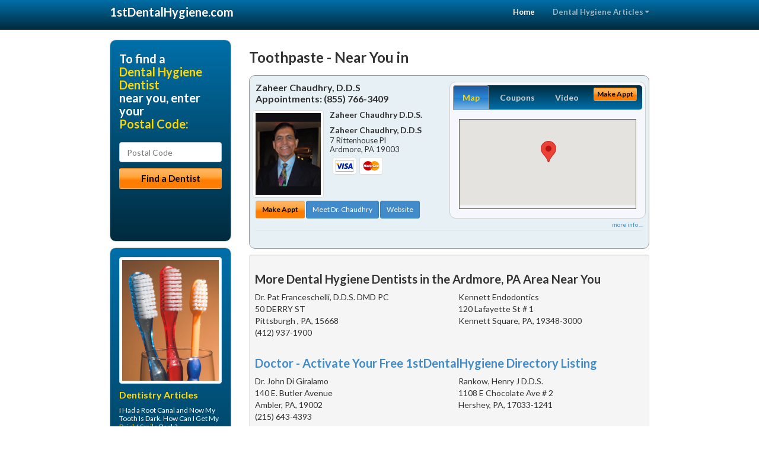

--- FILE ---
content_type: text/html; charset=utf-8
request_url: https://www.1stdentalhygiene.com/dental-hygiene/us/pa/ardmore/toothpaste
body_size: 10876
content:


<!DOCTYPE html>

<html xmlns="http://www.w3.org/1999/xhtml">
<head id="Head1"><meta http-equiv="Content-Type" content="text/html; charset=iso-8859-1" /><meta name="viewport" content="width=device-width, initial-scale=1.0" /><meta http-equiv="X-UA-Compatible" content="IE=edge" /><title>Toothpaste </title>
<link rel="canonical" href="http://www.1stdentalhygiene.com/virtualpage" /><meta name="robots" content="index, follow, noodp, archive, noydir" />

<meta name="geo.region" content="PA-US" />
<meta name="geo.placename" content="Ardmore, PA" />



    <script type="text/javascript" src="//ajax.googleapis.com/ajax/libs/jquery/1.11.1/jquery.min.js"></script>
    <script type="text/javascript" src="/Content/Flowplayer/flowplayer.min.js"></script>
    <script type='text/javascript' >
        //<![CDATA[
        var _gaq = _gaq || [];        _gaq.push(['_setAccount', 'UA-2271452-15']);        _gaq.push(['_trackPageview']);        (function()        {            var ga = document.createElement('script');            ga.type = 'text/javascript'; ga.async = true;            ga.src = ('https:' == document.location.protocol ? 'https://ssl' : 'http://www') + '.google-analytics.com/ga.js';            var s = document.getElementsByTagName('script')[0]; s.parentNode.insertBefore(ga, s);         })();
        //]]>
    </script>
<meta name="google-site-verification" content="0scRtq7sxgrGojqBoBt0yKxzbUP8Co7IFEZUzu9h8iM" />

        <script src="/content/scripts/jquery.expander.min.js"></script>

<link rel="stylesheet" href="//maxcdn.bootstrapcdn.com/bootstrap/3.2.0/css/bootstrap.min.css" /><link rel="stylesheet" href="/content/styles/national/bootstrap-overrides.css" /><link rel="stylesheet" href="/content/styles/national/bootstrap-theme.css" /><link rel="stylesheet" href="/content/styles/national/master.css" /><link href="//fonts.googleapis.com/css?family=Lato:300,400,700,900,300italic,400italic,700italic,900italic" rel="stylesheet" type="text/css" />
    <!--[if lt IE 9]>
      <script src="//html5shim.googlecode.com/svn/trunk/html5.js"></script>
    <![endif]-->

<script async src="//pagead2.googlesyndication.com/pagead/js/adsbygoogle.js"></script>
<script>
    (adsbygoogle = window.adsbygoogle || []).push({
        google_ad_client: "ca-pub-4280788974163449",
        enable_page_level_ads: true
    });
</script>

<meta name="description" content="Toothpaste in : Find a local area oral hygienist near you. Talk to a local dental hygienist in your area and learn about treatment options for gum disease.  Evaluate low cost dental patient financing and dental insurance plans." /><meta name="keywords" content="toothpaste, Ardmore, PA, dental hygiene, dental hygienist" /></head>
<body>
    
    

<div class="navbar navbar-inverse navbar-fixed-top" role="navigation">
        <div class="container">
            <div class="navbar-header">
                <button type="button" class="navbar-toggle pull-right" data-toggle="collapse" data-target=".navbar-ex1-collapse">
                    <span class="sr-only">Toggle navigation</span>
                    <span class="icon-bar"></span>
                    <span class="icon-bar"></span>
                    <span class="icon-bar"></span>
                </button>
                <a href="/" class="navbar-brand"><strong>1stDentalHygiene.com</strong></a>
            </div>

            <div class="collapse navbar-collapse navbar-ex1-collapse" role="navigation">
                <ul class="nav navbar-nav navbar-right">
                    <li class="active"><a href="/">Home</a></li>
                    <li class="dropdown">
                        <a href="/article-index" class="dropdown-toggle" data-toggle="dropdown">Dental Hygiene Articles<b class="caret"></b></a>
                        <ul class="dropdown-menu">
        
            <li><a href="/article-index#hygiene1" >Dental Hygienist</a></li>
        
            <li><a href="/article-index#hygiene2" >Oral Health</a></li>
        
            <li><a href="/article-index#hygiene3" >Dental Cleaning</a></li>
        
            <li><a href="/article-index#hygiene4" >Teeth Cleaning</a></li>
        
                        </ul>
                    </li> 
                </ul>
            </div>
        </div>
    </div>
    
        <div class="container directory-wrapper">
            <div class="row">
                <!-- Features Row -->
                <div class="features_op1_row">
                    <!-- Feature -->
            
<div class="col-sm-9 col-sm-push-3 col-md-9 col-md-push-3">

    <h1 class="city-headline">Toothpaste - Near You in </h1>
    
        
                  
                  

<div class="box-container-card"> 
<div class="row">                   
<div class="col-sm-6 card-left">

  <h2><span itemprop="name">Zaheer Chaudhry, D.D.S</span><br />
  <span itemprop="telephone">Appointments: <span data-escapptphone="%28%38%35%35%29%20%37%36%36%2d%33%34%30%39" class="_apptphone_">(610) 642-6391</span></span></h2>
<div class="row"> 
<div class="col-xs-4 col-sm-5 card-photo">
    <span itemprop="photo">
    <img alt="Practice Photo" class="img-thumbnail" src="/media/user/10888/44409/chaudhry.jpg?t=046E94B6" />
    
</span>
</div> 

<div class="col-xs-8 col-sm-7 card-info">   
<h3><span itemprop="name">Zaheer Chaudhry D.D.S.</span></h3>
<h4><span itemprop="name">Zaheer Chaudhry, D.D.S</span></h4>
<div itemprop="address" itemscope itemtype="http://schema.org/PostalAddress">
 <p><span itemprop="streetAddress">7 Rittenhouse Pl </span></p>
                      <p><span itemprop="addressLocality">Ardmore</span>, 
                          <span itemprop="addressRegion">PA</span> 
                          <span itemprop="postalCode">19003</span></p>                    
</div>
<div itemprop="geo" itemscope itemtype="http://schema.org/GeoCoordinates">
      <meta itemprop="latitude" content="40.0067381" />
      <meta itemprop="longitude" content="-75.2894184" />
</div>
<div class="card-cc-logos">

    <img alt="accepted credit card" class="img-thumbnail pull-left" src="/media/common/288/Visa_60x40.gif" title="my title" /><img alt="accepted credit card" class="img-thumbnail pull-left" src="/media/common/287/MasterCard_60x40.gif" title="my title" />

</div>  
</div>
</div>  <!-- end row --> 


<div class="row card-buttons"> 
<div class="btn-group btn-group-justified">
<div class="col-xs-12">
<a data-toggle="modal" href="#apptModal1263" class="btn btn-sm orange">Make Appt</a>
<a class="btn btn-sm btn-primary" href="/dentist/zaheer-chaudhry-d-d-s/d1263">Meet Dr. Chaudhry</a> 
 
<a class="btn btn-sm btn-primary" href="http://www.ardmorecosmeticdentist.com" target="_blank">Website</a>
    
</div>
</div>                     
</div>   <!-- end card row buttons --> 

</div>  <!--end card left -->

<div class="col-sm-6 card-right hidden-xs">
<div class="nav-tabs-container">

   <ul class="nav nav-tabs">
      <li class="active"><a data-toggle="tab" href="#tab-map-1263">Map</a></li>

    
      <li><a data-toggle="tab" href="#tab-coupon-1263">Coupons</a></li>
    
      <li><a data-toggle="tab" href="#tab-video-1263">Video</a></li>
        
   </ul>

   <div class="tab-content">
   <div id="tab-map-1263" class="tab-pane active">
       <div class="tab-map-container">
           <iframe src='/GoogleMap/Simple/1263/300px/145px' scrolling='no' frameborder='0' style='border:0px;width:300px;height:145px'></iframe>
 </div>
   </div>

    
   <div id="tab-coupon-1263" class="tab-pane">

        
            <p class="tab-coupon"><span class="glyphicon glyphicon-ok green"></span>&nbsp;&nbsp;&nbsp;New Patient Offer</p>
        
   </div>
 
   <div id="tab-video-1263" class="tab-pane"> 
        <div id="796d15c195f24134b2872aa4f66373e7" data-key="$1061218610654089" style="background-image:url(https://gen4videos.s3.amazonaws.com/Dentistry-3-Still.jpg)"></div>
<script>
  flowplayer(document.getElementById("796d15c195f24134b2872aa4f66373e7"), {
    autoplay: false,
    adaptiveRatio: false,
    ratio: 9 / 16,
    splash: true,
    clip: {
      sources: [
        {
          type: "video/mp4",
          src: "http://gen4videos.s3.amazonaws.com/Dentistry-3.mp4"
        }
      ]
      ,
      subtitles: [
        {
          "default": false, // note the quotes around "default"!
          kind: "subtitles", srclang: "en", label: "English",
          src: "https://gen4videos.s3.amazonaws.com/Dentistry-3.vtt"
        }
      ]
    }
  });
</script>

   </div>
        
   </div>
    </div>


<a data-toggle="modal" href="#apptModal1263" class="btn btn-xs orange card-tab-button">Make Appt</a>
</div>  <!-- end card right -->
</div>  <!-- end row -->

<div class="row card-bottom">
<div class="col-xs-12 card-bottom">
<div class="panel-group" id="accordion-1263">
  <div class="panel panel-default">
    <div class="panel-heading"> 
        <a class="accordion-toggle" data-toggle="collapse" data-parent="#accordion-1263" href="#collapse-1263">
          more info ...
        </a>
    </div>
    <div id="collapse-1263" class="panel-collapse collapse">
      <div class="panel-body">
<div class="more-info-link">
<h2><a href="/dentist/zaheer-chaudhry-d-d-s/d1263">Ardmore Dental Hygiene</a> 
</h2>
</div>
<div itemprop="description">
<!-- insert three long-form benefits from the location profile, selected randomly -->

        <p>Don't let untreated dental problems get you down. Rebuild your confidence with a beautiful new smile. From simple treatments that make a big difference, to more extensive work, unveiling the smile you were meant to have can have profound life-changing effects. Serving the Ardmore, PA area and offering dental hygiene, Dr. Chaudhry can help you develop an affordable treatment plan you'll feel good about.</p><p>Zaheer Chaudhry, D.D.S. is proud to be a trusted Ardmore area Zoom!® teeth whitening dentist. Our patients love the short amount of time the tooth whitening treatment takes as much as they love the results.</p><p>You'll be able to relax in our comfortable surroundings. In just about an hour, you'll have a sparkling white smile!</p><p>A negative self image can be detrimental to many facets of your life. Ardmore area  dentist Dr. Zaheer Chaudhry understands the positive life-changing power that a healthy and beautiful smile can bring to you. Here at Zaheer Chaudhry, D.D.S, we don't want you to be embarrassed any longer. Why not take your smile - and even your life - to a new level of self-confidence and beauty?</p><p>Ardmore area restorative dentistry at Zaheer Chaudhry, D.D.S can produce natural-looking results. If you have a damaged or missing tooth, we can help.</p><p>Our highly skilled team will assess your need for a crown, bridge, implant or other procedure to restore or improve your smile. Our goal is to provide quality dental care for your life-long oral health.</p><p>Ardmore area cosmetic dentist Zaheer Chaudhry, D.D.S. has extensive experience creating beautiful smiles. They're one of the first things people notice about you.</p><p>Our professional team will be happy to discuss your aesthetic dentistry options. The attractive results you'll get from Zaheer Chaudhry, D.D.S can change your life!</p>

    </div>
<!-- insert all the product logos defined at the location level -->
<div class="city-product-logos">
    <img alt="dental products" class="img-thumbnail" src="/media/common/427/zoom_footer_logo.gif" title="my title" /><img alt="dental products" class="img-thumbnail" src="/media/common/422/diagnodent_footer_logo.gif" title="my title" />

    </div>
</div>
</div>
      </div>
    </div>
  </div>
  </div>

 <!-- Appointment Form Modal -->
<div class="modal fade" id="apptModal1263" tabindex="-1" role="dialog" aria-labelledby="myModalLabel" aria-hidden="true">
    <div class="modal-dialog">
      <div class="modal-content">
        <div class="modal-header">
          <button type="button" class="close" data-dismiss="modal" aria-hidden="true">&times;</button>
          <h4 class="modal-title">Request an Appointment With Zaheer Chaudhry, D.D.S</h4>
        </div>
        <div class="modal-body">
           <iframe style="border: 0px;" src="/appointment-form?id=1263" width="100%" height = "100%" ></iframe>
        </div>
        <div class="modal-footer">
          <button type="button" class="btn btn-primary" data-dismiss="modal">Close</button>
        </div>
      </div><!-- /.modal-content -->
    </div><!-- /.modal-dialog -->
  </div>

</div> <!-- end col -->

                  
              
<div class="well well-sm">
    <div class="virtual-listings">  
    <h2>More Dental Hygiene Dentists in the Ardmore, PA Area Near You</h2>
    <div class="row">
        
                <div class="col-md-6">
                    <p>Dr. Pat Franceschelli, D.D.S. DMD PC<br />
                         50 DERRY ST <br />
                        Pittsburgh , PA, 15668<br />
                        (412) 937-1900</p>
                </div>
            
                <div class="col-md-6">
                    <p>Kennett Endodontics<br />
                        120 Lafayette St # 1<br />
                        Kennett Square, PA, 19348-3000<br />
                        </p>
                </div>
            
    </div>

<h2><a href="//internetdentalalliance.com" target="_blank">Doctor - Activate Your Free 1stDentalHygiene Directory Listing</a></h2>

<div class="row">
        
                <div class="col-md-6">
                    <p>Dr. John  Di Giralamo    <br />
                        140 E. Butler Avenue<br />
                        Ambler, PA, 19002<br />
                        (215) 643-4393</p>
                </div>
            
                <div class="col-md-6">
                    <p>Rankow, Henry J D.D.S.<br />
                        1108 E Chocolate Ave # 2<br />
                        Hershey, PA, 17033-1241<br />
                        </p>
                </div>
            
    </div>
    </div>

<!-- LTL-Redis:ezN9LXs1fS17dG9vdGhwYXN0ZX18ezN9LXs1fS17TmF0aW9uYWxEaXJlY3RvcnlWaXJ0dWFsUGFnZX0te1ZpcnR1YWxQYWdlfS17L2RlbnRhbC1oeWdpZW5lL3VzL3BhL2FyZG1vcmUvdG9vdGhwYXN0ZX0= -->


    <div class="virtual-articles">
        
                <div class="article-item expandable">
                    <h2>Every Mouth Is Different: Oral Hygiene Tailored to You!</h2>
                    

                    <p>No two of us are alike. We all have our own smiles, speech patterns, eye and hair colorings. But we're just now beginning to learn how unique our mouth environments really are. Turns out, they're as distinctively different as fingerprints.</p>
<p>One patient can go a year between checkups, while another might need to return as often as every six weeks for <a href="https://www.1stdentalhygiene.com/a/380/teeth-cleaning">teeth cleaning</a>. The difference? The unique bacterial/chemical mix of each person's mouth. Professionally we call these differences "individualization."</p>
<h2>Tartar builders, cavity creators</h2>
<p>"Individualization" accounts for the fact that some mouths are genetically and chemically programmed to create tartar buildups, while others barely produce tartar at all. These genetic "signatures" even extend to tooth decay. There are patients who - despite their best efforts - appear cavity susceptible.</p>
<h2>Older patients, special needs</h2>
<p>Mouths, like people, are affected by years as well as by genes. If you're over 60, your oral chemistry is changing - and thorough examinations of gums and salivary glands can be a lifesaving early detector of oral cancer or other disease.</p>
<p>Patients over 55 develop twice as many cavities as children do. Many times that's because medications seniors take reduce saliva flow and dry the mouth - an open invitation for tooth decay and periodontal disease.</p>
<p>What should you expect from a visit to your <a href="https://www.1stdentalhygiene.com">dental hygienist</a>? Along with your dental cleaning you may need professional scaling and root planing to remove harmful plaque and calculus deposits. He or she may also record the depths of your periodontal pockets (that space between your teeth and gums where decay and <a href="https://www.1stgumdisease.com">periodontal disease</a> flourish).</p>
<p>Keeping track of you is a key part of the hygienist's job. It includes keeping your dental chart and health history current, making preliminary oral inspections, and creating tooth impressions.</p>
<p>Your hygienist is also an educator - someone who can teach you preventive dentistry skills - brushing and flossing techniques that make for healthy, trouble-free gums and teeth. Together, you two can make an unbeatable team!</p>

                    <div class="author-box">
                        <!-- if the article has no author, display the following author box -->
                        <!-- there is really no need to use variable content here since only one. Just inline the html. -->
                        <img src="/content/images/Jim-4.jpg" style="width:40px;" alt="Jim Du Molin" />
                        <p><a href="https://plus.google.com/111631360758184447347/about?rel=author" onclick="javascript:_gaq.push(['_trackEvent','outbound-article','http://plus.google.com']);">+Jim Du Molin</a> is a leading Internet search expert helping individuals and families connect with the right dentist in their area. Visit his <a href="/author">author page</a>.</p>
                    </div>
                </div>
            
                <div class="article-item expandable">
                    <h2>Drink and Be Merry: Study Says Red Wine is Good for Your Smile</h2>
                    

                    <p>If you were looking for an excuse to drink more red wine, it's your lucky day.</p>
<p>A study released by scientists from Universit&eacute; Laval in Quebec, Canada, reports that compounds known as polyphenols in red wine have been found to stave off periodontal diseases. <a href="https://www.1stgumdisease.com">Periodontal diseases</a> are those that affect the gums and bone around the teeth, often leading to permanent tooth loss. The research shows that the polyphenols, derived from red grape seeds, neutralize one of the major tissue-destroying compounds associated with periodontitis, which affects a significant number of adults.</p>
<p>Red wine boasts a number of additional <a href="https://www.1stdentalhygiene.com/a/379/oral-health">oral health</a> advantages as well, such as having anti-tumor properties and preventing heart disease. Along with green tea, fresh fruits and green vegetables, it has been known to reduce the risk of cancer and mortality. Still, it's important to err on the side of caution and drink only in moderation - no more than a glass or two a day. Needless to say, if you're prone to heavy drinking, it's best to steer clear of alcohol.</p>
<p>While red wine is preserving smiles across the globe, other sugary drinks are destroying them. U.S. schools have begun to restrict the types of sodas to prevent child obesity and tooth decay. Acidic drinks like coffee, a crutch for millions of groggy Americans each day, can have a negative affect on teeth as well. Even good old fashioned juice has come under fire as of late, often noted for having a high sugar content but very few of the nutritional qualities attributed to whole fruit, such as fiber. Your best bet for good <a href="https://www.1stdentalhygiene.com">dental hygiene</a>? Drink plenty of water. If you must have a sugary or acidic beverage, be sure to either brush your teeth rinse your mouth out with warm water afterwards.</p>

                    <div class="author-box">
                        <!-- if the article has no author, display the following author box -->
                        <!-- there is really no need to use variable content here since only one. Just inline the html. -->
                        <img src="/content/images/Jim-4.jpg" style="width:40px;" alt="Jim Du Molin" />
                        <p><a href="https://plus.google.com/111631360758184447347/about?rel=author" onclick="javascript:_gaq.push(['_trackEvent','outbound-article','http://plus.google.com']);">+Jim Du Molin</a> is a leading Internet search expert helping individuals and families connect with the right dentist in their area. Visit his <a href="/author">author page</a>.</p>
                    </div>
                </div>
            
    </div>
</div>




</div>

    


            
    

<div class="col-sm-3 col-sm-pull-9 hidden-xs">
       <div class="box-container-form">
       <h3>To find a<br /><span class="gold">Dental Hygiene Dentist</span><br />near you, enter your<br /><span class="gold">Postal Code:</span></h3>
                        <form role="form" method="get" action="/search">
                        <input class="form-control" type="text" placeholder="Postal Code" name="q">
                        <input type="submit" value="Find a Dentist" class="btn btn-sm btn-block orange">
                        </form>
 <div class="bbbgplus-side">
<!-- Removed G+ Logo - VM 2017-06-21
<a href="https://plus.google.com/+1stdentalhygiene" rel="publisher" class="pull-right hidden-sm" target="_blank">
    <img src="https://ssl.gstatic.com/images/icons/gplus-32.png" alt="" style="border:none;padding:0;margin:0;" />
</a> 
-->
<iframe src="//seal-goldengate.bbb.org/logo/rbhzbus/iframe/internet-dental-alliance-58460.html" width="100" height="38" frameborder="0" marginwidth="0" marginheight="0" scrolling="no"></iframe>
</div> 
</div>

<div class="box-container-articles">
<img id="Image1" class="img-thumbnail" src="/media/common/9655/200x250-020.jpg" alt="" />                              
<h3>Dentistry Articles</h3>
<div class="articles-sidebar">
        
            <p>I Had a Root Canal and Now My Tooth Is Dark. How Can I Get My <a href="https://www.1stcosmeticdentist.com/a/262/bright-smile">Bright Smile</a> Back?</p>
        
            <p>New Orthodontic Appliance Can Correct <a href="https://www.1stbraces.com/a/3/overbite">Overbite</a></p>
        
            <p><a href="https://www.1stgumdisease.com/a/357/periodontics">Swollen Gums</a>: Dental Procedure, Pocket Depth Reduction</p>
        
            <p>Cosmetic <a href="https://www.1stcosmeticdentist.com/a/71/tooth-bonding">Tooth Bonding</a> Fixes Damaged Teeth</p>
        
            <p>TMJ - <a href="https://www.1stdentist.com/a/1086/malocclusion">Malocclusion</a> of the Mouth</p>
        
            <p>Five Things You Should Know When Choosing a <a href="https://www.1stdentalinsurance.com/a/106/dental-insurance-plan">Dental Insurance Plan</a></p>
        
</div>
 </div>

<br />

<!-- Start -->
<script async src="//pagead2.googlesyndication.com/pagead/js/adsbygoogle.js"></script>
<!-- VirtualPage-LeftBar -->
<ins class="adsbygoogle"
     style="display:inline-block;width:205px;height:300px"
     data-ad-client="ca-pub-4280788974163449"
     data-ad-slot="4950332411"></ins>
<script>
(adsbygoogle = window.adsbygoogle || []).push({});
</script>
<!-- End --> 



  <div class="modal fade" id="top15Modal" tabindex="-1" role="dialog" aria-labelledby="myModalLabel" aria-hidden="true">
    <div class="modal-dialog">
      <div class="modal-content">
        <div class="modal-header">
          <button type="button" class="close" data-dismiss="modal" aria-hidden="true">&times;</button>
          <h4 class="modal-title">Top 15 Things To Know Before You Select a Dentist</h4>
        </div>
        <div class="modal-body">
           <iframe style="border: 0px;" src="/top15" width="100%" height = "100%" ></iframe>
        </div>
        <div class="modal-footer">
          <button type="button" class="btn btn-primary" data-dismiss="modal">Close</button>
        </div>
      </div><!-- /.modal-content -->
    </div><!-- /.modal-dialog -->
  </div><!-- /.modal -->


 </div>

                </div>
            </div>
        </div>
    
    

<footer id="footer">
        <div class="container">            
            <div class="row credits">
                <div class="col-md-12">                    
                    <div class="row copyright">
                        <div class="col-md-12">
                        <h4>To find a Dental Hygiene Dentist near you, enter your postal code below.</h4>
                        <div class="footer-form">
                        <form role="form" method="get" action="/search">
                        <input class="form-control" type="text" placeholder="Enter Your Postal Code Here" name="q">
                        <input type="submit" value="Click Here To Find a Dentist" class="btn btn-md btn-block orange">
                        </form>
                        </div>
                        
<p>&copy; 2026, Internet Dental Alliance, Inc. All Rights Reserved.<br /><a href="/about">About Us</a> - <a href="/article-index">About Dental Hygiene Dentistry</a> - <a href="/terms" rel="nofollow">Terms of Service Agreement</a> - <a href="/privacy" rel="nofollow">Privacy Policy</a> - <a href="/privacy#AccessibilityStatement" rel="nofollow">Accessibility Statement</a> - <a href="https://www.internetdentalalliance.com" target="_blank">Doctor Registration</a></p>
         </div>
                    </div>
                </div>            
            </div>
        </div>
    </footer>

    <script>
        $(document).ready(function () {
            $('div.expandable').expander({
                slicePoint: 300
            });
        });
</script>  

 
    
<script type="text/javascript">
$("._apptphone_").replaceWith(function () {{ return unescape($(this).attr("data-escapptphone")); }});
</script>

<!-- Scripts -->       
<script type="text/javascript" src="//maxcdn.bootstrapcdn.com/bootstrap/3.2.0/js/bootstrap.min.js"></script>
</body>
</html>

--- FILE ---
content_type: text/html; charset=utf-8
request_url: https://www.google.com/recaptcha/api2/aframe
body_size: 266
content:
<!DOCTYPE HTML><html><head><meta http-equiv="content-type" content="text/html; charset=UTF-8"></head><body><script nonce="LJ4i0V8T14iIYleL0XnO2A">/** Anti-fraud and anti-abuse applications only. See google.com/recaptcha */ try{var clients={'sodar':'https://pagead2.googlesyndication.com/pagead/sodar?'};window.addEventListener("message",function(a){try{if(a.source===window.parent){var b=JSON.parse(a.data);var c=clients[b['id']];if(c){var d=document.createElement('img');d.src=c+b['params']+'&rc='+(localStorage.getItem("rc::a")?sessionStorage.getItem("rc::b"):"");window.document.body.appendChild(d);sessionStorage.setItem("rc::e",parseInt(sessionStorage.getItem("rc::e")||0)+1);localStorage.setItem("rc::h",'1769116153509');}}}catch(b){}});window.parent.postMessage("_grecaptcha_ready", "*");}catch(b){}</script></body></html>